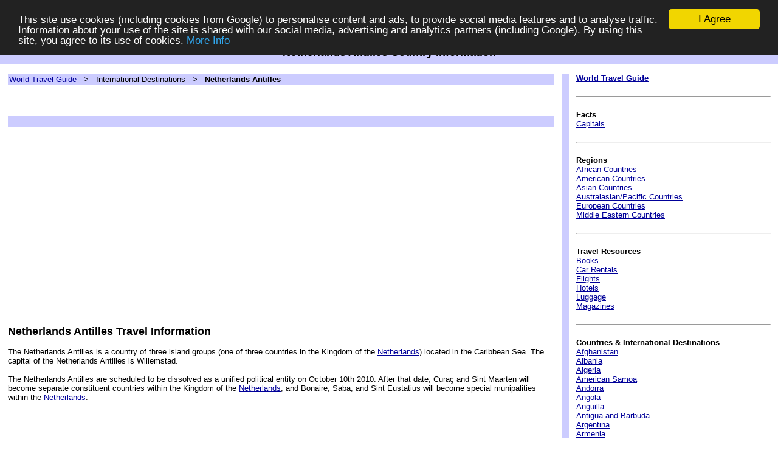

--- FILE ---
content_type: text/html
request_url: https://www.worldtravelguide2.com/netherlands_antilles.php
body_size: 9070
content:
        
<html xmlns:fb="http://ogp.me/ns/fb#">
<HEAD>
<TITLE>Netherlands Antilles Country Information - travel and tourism to the Netherlands Antilles</TITLE>
<META NAME="keywords" CONTENT="netherlands,antilles,willemstad,country,travel,tourism,vacations">
<META NAME="description" CONTENT="Netherlands Antilles Country Information">
<META NAME="rating" CONTENT="General">
<META name="Robots" content="ALL">
<META name="Revisit-after" content="7 days">
<STYLE type="text/css">
        A:link          { color:#000099; }
        A:visited       { color:#000099; }
        A:hover         { color:#000099; }

h1, h2 {
font-weight: bold;
font-family: arial, sans-serif;
font-size: 18px;
line-height: 18px;
margin-bottom: 2px;
margin-top: 2px;
}
</STYLE>
<meta property="fb:admins" content="628989044" />
<meta property="fb:moderator" content="628989044" />
<meta property="fb:app_id" content="156169674551425" /> 
<script type="text/javascript" src="https://apis.google.com/js/plusone.js"></script>
<!-- Begin Cookie Consent plugin by Silktide - http://silktide.com/cookieconsent -->
<script type="text/javascript">
    window.cookieconsent_options = {"message":"This site use cookies (including cookies from Google) to personalise content and ads, to provide social media features and to analyse traffic. Information about your use of the site is shared with our social media, advertising and analytics partners (including Google). By using this site, you agree to its use of cookies.","dismiss":"I Agree","learnMore":"More Info","link":"http://www.worldtravelguide2.com/cookie1.php","theme":"dark-top"};
</script>

<script type="text/javascript" src="//cdnjs.cloudflare.com/ajax/libs/cookieconsent2/1.0.9/cookieconsent.min.js"></script>
<!-- End Cookie Consent plugin -->
</HEAD>
<BODY BGCOLOR="#FFFFFF" TOPMARGIN="0" BOTTOMMARGIN="0" LEFTMARGIN="0" RIGHTMARGIN="0" MARGINWIDTH="0"
MARGINHEIGHT="0"><div id="fb-root"></div>
<script>(function(d, s, id) {
  var js, fjs = d.getElementsByTagName(s)[0];
  if (d.getElementById(id)) return;
  js = d.createElement(s); js.id = id;
  js.src = "//connect.facebook.net/en_GB/all.js#xfbml=1";
  fjs.parentNode.insertBefore(js, fjs);
}(document, 'script', 'facebook-jssdk'));</script><TABLE WIDTH="100%" COLS="1" CELLPADDING="0" CELLSPACING="0" BORDER="0" RULES="NONE" BGCOLOR="#CCCCFF">
<TR HEIGHT="40" VALIGN="MIDDLE"><TD ALIGN="CENTER"><H1 ALIGN="CENTER">Netherlands Antilles Country Information</H1></TD>
</TR></TABLE><TABLE WIDTH="100%" COLS="1" CELLPADDING="0" CELLSPACING="0" BORDER="0" RULES="NONE" BGCOLOR="#FFFFFF">
<TR><TD ALIGN="CENTER" VALIGN="MIDDLE"><FONT FACE="Arial" SIZE="2">&nbsp;</FONT></TD></TR></TABLE><TABLE WIDTH="100%" COLS="7" CELLPADDING="0" CELLSPACING="0" BORDER="0" RULES="NONE" BGCOLOR="#FFFFFF">
<TR>
<TD WIDTH="1%"><FONT FACE="Arial" SIZE="2">&nbsp;</FONT></TD>
<TD WIDTH="70%" VALIGN="TOP"><FONT FACE="Arial" SIZE="2">


<TABLE WIDTH="100%" COLS="1" CELLPADDING="2" CELLSPACING="0" BORDER="0" RULES="NONE" BGCOLOR="#CCCCFF">
<TR><TD><FONT FACE="Arial" SIZE="2">
<A HREF="index.php">World Travel Guide</A>
 &nbsp; &gt; &nbsp; International Destinations
 &nbsp; &gt; &nbsp; <B>Netherlands Antilles</B></FONT></TD></TR></TABLE>
<BR>

<TABLE WIDTH="500" COLS="2" CELLPADDING="0" CELLSPACING="0" BORDER="0" RULES="NONE"><TR>
<TD VALIGN="TOP" ALIGN="LEFT" WIDTH="50"><g:plusone></g:plusone>&nbsp;&nbsp;&nbsp;</TD>
<TD VALIGN="TOP" ALIGN="LEFT" WIDTH="450"><iframe src="http://www.facebook.com/plugins/like.php?href=http%3A%2F%2Fwww.worldtravelguide2.com%2Fnetherlands_antilles.php&amp;send=false&amp;layout=standard&amp;width=450&amp;show_faces=false&amp;action=like&amp;colorscheme=light&amp;font=arial&amp;height=35" scrolling="no" frameborder="0" style="border:none; overflow:hidden; width:450px; height:35px;" allowTransparency="true"></iframe></TD>
</TR></TABLE>

<TABLE WIDTH="100%" COLS="1" CELLPADDING="2" CELLSPACING="0" BORDER="0" RULES="NONE" BGCOLOR="#CCCCFF">
<TR><TD><FONT FACE="Arial" SIZE="2">&nbsp;</FONT></TD></TR></TABLE>
<BR CLEAR="ALL">

<script async src="https://pagead2.googlesyndication.com/pagead/js/adsbygoogle.js"></script>
<!-- New2020_Horz -->
<ins class="adsbygoogle"
     style="display:block"
     data-ad-client="ca-pub-4824781729798349"
     data-ad-slot="8119876751"
     data-ad-format="auto"
     data-full-width-responsive="true"></ins>
<script>
     (adsbygoogle = window.adsbygoogle || []).push({});
</script>


<script type="text/javascript"><!--
document.write( '<BR><BR>' ) ;
//--></script>
<H2>Netherlands Antilles Travel Information</H2>
<BR>



The Netherlands Antilles is a country of three island groups (one of three countries in the Kingdom of the <A HREF="netherlands.php">Netherlands</A>) located in the Caribbean Sea.
The capital of the Netherlands Antilles is
 Willemstad.


<BR><BR>
The Netherlands Antilles are scheduled to be dissolved as a unified political
entity on October 10th 2010. After that date, Cura&ccedil; and Sint Maarten
will become separate constituent countries within the Kingdom of the
<A HREF="netherlands.php">Netherlands</A>, and Bonaire, Saba, and Sint Eustatius
will become special munipalities within the <A HREF="netherlands.php">Netherlands</A>.


<BR><BR CLEAR="ALL">








<script type="text/javascript"><!--
document.write( '<BR CLEAR="ALL"><BR>' ) ;
//--></script>

<script async src="https://pagead2.googlesyndication.com/pagead/js/adsbygoogle.js"></script>
<!-- New2020_Horz -->
<ins class="adsbygoogle"
     style="display:block"
     data-ad-client="ca-pub-4824781729798349"
     data-ad-slot="8119876751"
     data-ad-format="auto"
     data-full-width-responsive="true"></ins>
<script>
     (adsbygoogle = window.adsbygoogle || []).push({});
</script>


<script type="text/javascript"><!--
document.write( '<BR><BR>' ) ;
//--></script>
<H2>Netherlands Antilles Country Details</H2>
<BR>

<TABLE WIDTH="100%" COLS="2" CELLPADDING="4" CELLSPACING="0" BORDER="1" RULES="ALL">
<TR>
<TD VALIGN="TOP"><FONT FACE="Arial" SIZE="2"><B>Country Name</B></FONT></TD>
<TD VALIGN="TOP"><FONT FACE="Arial" SIZE="2"><B>The Netherlands Antilles</B></FONT></TD>
</TR>
<TR>
<TD VALIGN="TOP"><FONT FACE="Arial" SIZE="2"><B>Political Status</B></FONT></TD>
<TD VALIGN="TOP"><FONT FACE="Arial" SIZE="2">Country of three island groups (one of three countries in the Kingdom of the <A HREF="netherlands.php">Netherlands</A>)</FONT></TD>
</TR>
<TR>
<TD VALIGN="TOP"><FONT FACE="Arial" SIZE="2"><B>Geographic Location</B></FONT></TD>
<TD VALIGN="TOP"><FONT FACE="Arial" SIZE="2">The Caribbean Sea</FONT></TD>
</TR>
<TR>
<TD VALIGN="TOP"><FONT FACE="Arial" SIZE="2"><B>Principal Language</B></FONT></TD>
<TD VALIGN="TOP"><FONT FACE="Arial" SIZE="2"><A HREF="http://www.travelguide2holland.com/l1_language.php" TARGET="_blank">Dutch</A></FONT></TD>
</TR>
<TR>
<TD VALIGN="TOP"><FONT FACE="Arial" SIZE="2"><B>Capital</B></FONT></TD>
<TD VALIGN="TOP"><FONT FACE="Arial" SIZE="2">Willemstad</FONT></TD>
</TR>
</TABLE>
<BR><BR>
<script type="text/javascript"><!--
document.write( '<BR CLEAR="ALL"><BR>' ) ;
//--></script>

<script async src="https://pagead2.googlesyndication.com/pagead/js/adsbygoogle.js"></script>
<!-- New2020_Horz -->
<ins class="adsbygoogle"
     style="display:block"
     data-ad-client="ca-pub-4824781729798349"
     data-ad-slot="8119876751"
     data-ad-format="auto"
     data-full-width-responsive="true"></ins>
<script>
     (adsbygoogle = window.adsbygoogle || []).push({});
</script>


<script type="text/javascript"><!--
document.write( '<BR><BR>' ) ;
//--></script>
<H2>Web Sites about the Netherlands Antilles</H2>
<BR>
Here are some other web sites about the Netherlands Antilles::

<UL><LI><B><A REL="nofollow" HREF="http://www.amazon.com/gp/search?ie=UTF8&keywords=Learn%20Dutch%20Language&tag=answers2000limit&index=books&linkCode=ur2&camp=1789&creative=9325" TARGET="_blank">Books about Learning Dutch<img src="http://www.assoc-amazon.com/e/ir?t=answers2000limit&l=ur2&o=1" width="1" height="1" border="0" alt="" style="border:none !important; margin:0px !important;" /></A></B><BR>
<SMALL>(Advertisement)</SMALL><BR><BR>
<LI><B><A REL="nofollow" HREF="http://www.amazon.com/gp/search?ie=UTF8&keywords=Netherlands%20Antilles%20guide&tag=answers2000limit&index=books&linkCode=ur2&camp=1789&creative=9325" TARGET="_blank">Books about the Netherlands Antilles<img src="http://www.assoc-amazon.com/e/ir?t=answers2000limit&l=ur2&o=1" width="1" height="1" border="0" alt="" style="border:none !important; margin:0px !important;" /></A></B><BR>
<SMALL>(Advertisement)</SMALL></UL>
<H2>Books about the Netherlands Antilles</H2>
<BR>
Here are some books about travel to the Netherlands Antilles:<BR><BR>

<SMALL><A HREF="http://www.ans2000.com/disclosure.php" TARGET="_blank">Disclosure</A>: Products details and descriptions provided by Amazon.com. Our company may receive a payment if you purchase products from them after following a link from this website.</SMALL>
<BR><BR>

<TABLE WIDTH="100%" COLS=1 CELLPADDING=0 CELLSPACING=0 RULES=NONE BORDER=1><TR><TD><TABLE WIDTH="100%" COLS=1 CELLPADDING=3 CELLSPACING=0 RULES=NONE BORDER=0 BGCOLOR="#FFFFFF"><TR><TD ALIGN="CENTER"><FONT FACE="Arial" SIZE="2"><BIG><B><A HREF="https://www.amazon.com/dp/B0FDFW8GNS?tag=answers2000limit&linkCode=osi&th=1&psc=1" onmouseover="window.status='Netherlands Antilles Travel Guide 2025: Beyond Beaches: Your Island-Hopping Blueprint for the Dutch Caribbean';return true;" onmouseout="window.status='';return true;" TARGET="_top">Netherlands Antilles Travel Guide 2025: Beyond Beaches: Your Island-Hopping Blueprint for the Dutch Caribbean</A></B></BIG></FONT></TD></TR></TABLE><TABLE WIDTH="100%" COLS=2 CELLPADDING=5 CELLSPACING=0 RULES=NONE BORDER=0 BGCOLOR="#FFFFFF"><TR><TD WIDTH="50%" VALIGN="TOP" ALIGN="LEFT"><FONT FACE="Arial,Verdana" SIZE="2">By Alexa E. Carlson<BR><BR>Released: June 16th, 2025<BR>Paperback (177 pages)<BR><BR><CENTER><A HREF="https://www.amazon.com/dp/B0FDFW8GNS?tag=answers2000limit&linkCode=osi&th=1&psc=1" onmouseover="window.status='Netherlands Antilles Travel Guide 2025: Beyond Beaches: Your Island-Hopping Blueprint for the Dutch Caribbean';return true;" onmouseout="window.status='';return true;" TARGET="_top"><IMG SRC="https://m.media-amazon.com/images/I/41fZJBDaZbL._SL160_.jpg"  WIDTH="106" HEIGHT="160" BORDER="0" ALT="Netherlands Antilles Travel Guide 2025: Beyond Beaches: Your Island-Hopping Blueprint for the Dutch Caribbean"></A></CENTER></FONT></TD><TD WIDTH="50%" VALIGN="TOP" ALIGN="CENTER"><FONT FACE="Arial,Verdana" SIZE="2">Lowest New Price: <B>$19.99</B><SUP>*</SUP><BR>In Stock<SUP>*</SUP><BR><SUP>*</SUP><SMALL>(As of 00:23 Pacific 11 Nov 2025 <A HREF="javascript:alert('Product prices and availability are accurate as of the date/time indicated and are subject to change. Any price and availability information displayed on Amazon.com at the time of purchase will apply to the purchase of this product.');">More Info</A>)</SMALL><BR><BR><BR><A HREF="https://www.amazon.com/dp/B0FDFW8GNS?tag=answers2000limit&linkCode=osi&th=1&psc=1" onmouseover="window.status='Netherlands Antilles Travel Guide 2025: Beyond Beaches: Your Island-Hopping Blueprint for the Dutch Caribbean';return true;" onmouseout="window.status='';return true;" TARGET="_top"><BIG><B>Click Here</B></BIG></A></FONT></TD></TR><TR><TD WIDTH="100%" COLSPAN="2" VALIGN="TOP" ALIGN="LEFT"><FONT FACE="Arial,Verdana" SIZE="2"><B>Description:</B><BR><B><A REL="nofollow" TARGET="_top" HREF="https://www.amazon.com/dp/B0FDFW8GNS?tag=answers2000limit&linkCode=osi&th=1&psc=1">Netherlands Antilles Travel Guide 2025: Beyond Beaches: Your Island-Hopping Blueprint for the Dutch Caribbean</A></B><UL><LI>Manufacturer: Independently published<LI>EAN: 9798288295959</UL>Details:<UL><LI>Paperback<LI>Number of Pages: 177<LI>Author: Alexa E. Carlson<LI>Publication Date: June 16th, 2025<LI>Release Date: June 16th, 2025</UL>Physical Description:<UL><LI>Size: 9.0 Inches by 6.0 Inches by 0.4 Inches</UL><B><A REL="nofollow" TARGET="_top" HREF="https://www.amazon.com/dp/B0FDFW8GNS?tag=answers2000limit&linkCode=osi&th=1&psc=1">Click here for more information</A></B></FONT></TD></TR></TABLE></TD></TR></TABLE><TABLE WIDTH="100%" COLS=1 CELLPADDING=0 CELLSPACING=0 RULES=NONE BORDER=1><TR><TD><TABLE WIDTH="100%" COLS=1 CELLPADDING=3 CELLSPACING=0 RULES=NONE BORDER=0 BGCOLOR="#FFFFFF"><TR><TD ALIGN="CENTER"><FONT FACE="Arial" SIZE="2"><BIG><B><A HREF="https://www.amazon.com/dp/1709566604?tag=answers2000limit&linkCode=osi&th=1&psc=1" onmouseover="window.status='Netherlands Antilles Travel Guide: Tour Guide';return true;" onmouseout="window.status='';return true;" TARGET="_top">Netherlands Antilles Travel Guide: Tour Guide</A></B></BIG></FONT></TD></TR></TABLE><TABLE WIDTH="100%" COLS=2 CELLPADDING=5 CELLSPACING=0 RULES=NONE BORDER=0 BGCOLOR="#FFFFFF"><TR><TD WIDTH="50%" VALIGN="TOP" ALIGN="LEFT"><FONT FACE="Arial,Verdana" SIZE="2">By Jesse Russell<BR><BR>Independently Published<BR>Released: November 19th, 2019<BR>Paperback (226 pages)<BR><BR><CENTER><A HREF="https://www.amazon.com/dp/1709566604?tag=answers2000limit&linkCode=osi&th=1&psc=1" onmouseover="window.status='Netherlands Antilles Travel Guide: Tour Guide';return true;" onmouseout="window.status='';return true;" TARGET="_top"><IMG SRC="https://m.media-amazon.com/images/I/51qYmxO+RFL._SL160_.jpg"  WIDTH="100" HEIGHT="160" BORDER="0" ALT="Netherlands Antilles Travel Guide: Tour Guide"></A></CENTER></FONT></TD><TD WIDTH="50%" VALIGN="TOP" ALIGN="CENTER"><FONT FACE="Arial,Verdana" SIZE="2">Lowest New Price: <B>$30.00</B><SUP>*</SUP><BR>In Stock<SUP>*</SUP><BR><SUP>*</SUP><SMALL>(As of 00:23 Pacific 11 Nov 2025 <A HREF="javascript:alert('Product prices and availability are accurate as of the date/time indicated and are subject to change. Any price and availability information displayed on Amazon.com at the time of purchase will apply to the purchase of this product.');">More Info</A>)</SMALL><BR><BR><BR><A HREF="https://www.amazon.com/dp/1709566604?tag=answers2000limit&linkCode=osi&th=1&psc=1" onmouseover="window.status='Netherlands Antilles Travel Guide: Tour Guide';return true;" onmouseout="window.status='';return true;" TARGET="_top"><BIG><B>Click Here</B></BIG></A></FONT></TD></TR><TR><TD WIDTH="100%" COLSPAN="2" VALIGN="TOP" ALIGN="LEFT"><FONT FACE="Arial,Verdana" SIZE="2"><B>Description:</B><BR><B><A REL="nofollow" TARGET="_top" HREF="https://www.amazon.com/dp/1709566604?tag=answers2000limit&linkCode=osi&th=1&psc=1">Netherlands Antilles Travel Guide: Tour Guide</A></B><UL><LI>Manufacturer: Independently published<LI>Brand: Independently Published<LI>ISBN: 1709566604<LI>EAN: 9781709566608</UL>Details:<UL><LI>Paperback<LI>Number of Pages: 226<LI>Author: Jesse Russell<LI>Publication Date: November 19th, 2019<LI>Release Date: November 19th, 2019</UL>Physical Description:<UL><LI>Size: 8.0 Inches by 5.0 Inches by 0.57 inches<LI>Weight: 0.55 pounds</UL><B><A REL="nofollow" TARGET="_top" HREF="https://www.amazon.com/dp/1709566604?tag=answers2000limit&linkCode=osi&th=1&psc=1">Click here for more information</A></B></FONT></TD></TR></TABLE></TD></TR></TABLE><TABLE WIDTH="100%" COLS=1 CELLPADDING=0 CELLSPACING=0 RULES=NONE BORDER=1><TR><TD><TABLE WIDTH="100%" COLS=1 CELLPADDING=3 CELLSPACING=0 RULES=NONE BORDER=0 BGCOLOR="#FFFFFF"><TR><TD ALIGN="CENTER"><FONT FACE="Arial" SIZE="2"><BIG><B><A HREF="https://www.amazon.com/dp/0870525816?tag=answers2000limit&linkCode=osi&th=1&psc=1" onmouseover="window.status='Netherlands Antilles: The Traveler s Guide';return true;" onmouseout="window.status='';return true;" TARGET="_top">Netherlands Antilles: The Traveler's Guide</A></B></BIG></FONT></TD></TR></TABLE><TABLE WIDTH="100%" COLS=2 CELLPADDING=5 CELLSPACING=0 RULES=NONE BORDER=0 BGCOLOR="#FFFFFF"><TR><TD WIDTH="50%" VALIGN="TOP" ALIGN="LEFT"><FONT FACE="Arial,Verdana" SIZE="2">By A. Gerald Gravette<BR><BR>Brand: Hippocrene Books<BR>Paperback<BR><BR><CENTER><A HREF="https://www.amazon.com/dp/0870525816?tag=answers2000limit&linkCode=osi&th=1&psc=1" onmouseover="window.status='Netherlands Antilles: The Traveler s Guide';return true;" onmouseout="window.status='';return true;" TARGET="_top"><IMG SRC="https://m.media-amazon.com/images/I/01RmK+J4pJL._SL160_.gif"  WIDTH="60" HEIGHT="40" BORDER="0" ALT="Netherlands Antilles: The Traveler s Guide"></A></CENTER></FONT></TD><TD WIDTH="50%" VALIGN="TOP" ALIGN="CENTER"><FONT FACE="Arial,Verdana" SIZE="2">Lowest Used Price: $22.37<SUP>*</SUP><BR>In Stock<SUP>*</SUP><BR><SUP>*</SUP><SMALL>(As of 00:23 Pacific 11 Nov 2025 <A HREF="javascript:alert('Product prices and availability are accurate as of the date/time indicated and are subject to change. Any price and availability information displayed on Amazon.com at the time of purchase will apply to the purchase of this product.');">More Info</A>)</SMALL><BR><BR><BR><A HREF="https://www.amazon.com/dp/0870525816?tag=answers2000limit&linkCode=osi&th=1&psc=1" onmouseover="window.status='Netherlands Antilles: The Traveler s Guide';return true;" onmouseout="window.status='';return true;" TARGET="_top"><BIG><B>Click Here</B></BIG></A></FONT></TD></TR><TR><TD WIDTH="100%" COLSPAN="2" VALIGN="TOP" ALIGN="LEFT"><FONT FACE="Arial,Verdana" SIZE="2"><B>Description:</B><BR><B><A REL="nofollow" TARGET="_top" HREF="https://www.amazon.com/dp/0870525816?tag=answers2000limit&linkCode=osi&th=1&psc=1">Netherlands Antilles: The Traveler's Guide</A></B><UL><LI>Manufacturer: Hippocrene Books<LI>Brand: Brand: Hippocrene Books<LI>ISBN: 0870525816<LI>EAN: 9780870525810</UL>Details:<UL><LI>Paperback<LI>Author: A. Gerald Gravette</UL>Physical Description:<UL><LI>Weight: 0.5070632026 pounds</UL>Features:<UL><LI>Used Book in Good Condition</UL><B><A REL="nofollow" TARGET="_top" HREF="https://www.amazon.com/dp/0870525816?tag=answers2000limit&linkCode=osi&th=1&psc=1">Click here for more information</A></B></FONT></TD></TR></TABLE></TD></TR></TABLE><TABLE WIDTH="100%" COLS=1 CELLPADDING=0 CELLSPACING=0 RULES=NONE BORDER=1><TR><TD><TABLE WIDTH="100%" COLS=1 CELLPADDING=3 CELLSPACING=0 RULES=NONE BORDER=0 BGCOLOR="#FFFFFF"><TR><TD ALIGN="CENTER"><FONT FACE="Arial" SIZE="2"><BIG><B><A HREF="https://www.amazon.com/dp/9074345093?tag=answers2000limit&linkCode=osi&th=1&psc=1" onmouseover="window.status='Nature Guide Netherlands Antilles & Aruba';return true;" onmouseout="window.status='';return true;" TARGET="_top">Nature Guide Netherlands Antilles & Aruba</A></B></BIG></FONT></TD></TR></TABLE><TABLE WIDTH="100%" COLS=2 CELLPADDING=5 CELLSPACING=0 RULES=NONE BORDER=0 BGCOLOR="#FFFFFF"><TR><TD WIDTH="50%" VALIGN="TOP" ALIGN="LEFT"><FONT FACE="Arial,Verdana" SIZE="2">By Beylevelt<BR><BR>Released: January 1st, 1995<BR>Paperback (112 pages)<BR><BR><CENTER><A HREF="https://www.amazon.com/dp/9074345093?tag=answers2000limit&linkCode=osi&th=1&psc=1" onmouseover="window.status='Nature Guide Netherlands Antilles & Aruba';return true;" onmouseout="window.status='';return true;" TARGET="_top"><IMG SRC="https://m.media-amazon.com/images/I/41h9ykc1kdL._SL160_.jpg"  WIDTH="112" HEIGHT="160" BORDER="0" ALT="Nature Guide Netherlands Antilles & Aruba"></A></CENTER></FONT></TD><TD WIDTH="50%" VALIGN="TOP" ALIGN="CENTER"><FONT FACE="Arial,Verdana" SIZE="2">Lowest Used Price: $10.78<SUP>*</SUP><BR>In Stock<SUP>*</SUP><BR><SUP>*</SUP><SMALL>(As of 00:23 Pacific 11 Nov 2025 <A HREF="javascript:alert('Product prices and availability are accurate as of the date/time indicated and are subject to change. Any price and availability information displayed on Amazon.com at the time of purchase will apply to the purchase of this product.');">More Info</A>)</SMALL><BR><BR><BR><A HREF="https://www.amazon.com/dp/9074345093?tag=answers2000limit&linkCode=osi&th=1&psc=1" onmouseover="window.status='Nature Guide Netherlands Antilles & Aruba';return true;" onmouseout="window.status='';return true;" TARGET="_top"><BIG><B>Click Here</B></BIG></A></FONT></TD></TR><TR><TD WIDTH="100%" COLSPAN="2" VALIGN="TOP" ALIGN="LEFT"><FONT FACE="Arial,Verdana" SIZE="2"><B>Description:</B><BR><B><A REL="nofollow" TARGET="_top" HREF="https://www.amazon.com/dp/9074345093?tag=answers2000limit&linkCode=osi&th=1&psc=1">Nature Guide Netherlands Antilles & Aruba</A></B><UL><LI>Manufacturer: GMB - Haarlem<LI>ISBN: 9074345093<LI>EAN: 9789074345095</UL>Details:<UL><LI>Paperback<LI>Number of Pages: 112<LI>Author: Beylevelt<LI>Publication Date: January 1st, 1995<LI>Release Date: January 1st, 1995</UL>Physical Description:<UL><LI>Weight: 6.25E-4 pounds</UL><B><A REL="nofollow" TARGET="_top" HREF="https://www.amazon.com/dp/9074345093?tag=answers2000limit&linkCode=osi&th=1&psc=1">Click here for more information</A></B></FONT></TD></TR></TABLE></TD></TR></TABLE><TABLE WIDTH="100%" COLS=1 CELLPADDING=0 CELLSPACING=0 RULES=NONE BORDER=1><TR><TD><TABLE WIDTH="100%" COLS=1 CELLPADDING=3 CELLSPACING=0 RULES=NONE BORDER=0 BGCOLOR="#FFFFFF"><TR><TD ALIGN="CENTER"><FONT FACE="Arial" SIZE="2"><BIG><B><A HREF="https://www.amazon.com/dp/142201360X?tag=answers2000limit&linkCode=osi&th=1&psc=1" onmouseover="window.status='2008 Country Profile and Guide to Netherlands Antilles and Curacao- National Travel Guidebook and Handbook - Screwworms, Coral Reef, Caribbean Basin Initiative (Two CD-ROM Set)';return true;" onmouseout="window.status='';return true;" TARGET="_top">2008 Country Profile and Guide to Netherlands Antilles and Curacao- National Travel Guidebook and Handbook - Screwworms, Coral Reef, Caribbean Basin Initiative (Two CD-ROM Set)</A></B></BIG></FONT></TD></TR></TABLE><TABLE WIDTH="100%" COLS=2 CELLPADDING=5 CELLSPACING=0 RULES=NONE BORDER=0 BGCOLOR="#FFFFFF"><TR><TD WIDTH="50%" VALIGN="TOP" ALIGN="LEFT"><FONT FACE="Arial,Verdana" SIZE="2">By U.S. Government<BR><BR>Released: October 7th, 2007<BR>CD-ROM (99999 pages)<BR><BR><CENTER><A HREF="https://www.amazon.com/dp/142201360X?tag=answers2000limit&linkCode=osi&th=1&psc=1" onmouseover="window.status='2008 Country Profile and Guide to Netherlands Antilles and Curacao- National Travel Guidebook and Handbook - Screwworms, Coral Reef, Caribbean Basin Initiative (Two CD-ROM Set)';return true;" onmouseout="window.status='';return true;" TARGET="_top"><IMG SRC="https://m.media-amazon.com/images/I/61xkemI5ivL._SL160_.jpg"  WIDTH="160" HEIGHT="160" BORDER="0" ALT="2008 Country Profile and Guide to Netherlands Antilles and Curacao- National Travel Guidebook and Handbook - Screwworms, Coral Reef, Caribbean Basin Initiative (Two CD-ROM Set)"></A></CENTER></FONT></TD><TD WIDTH="50%" VALIGN="TOP" ALIGN="CENTER"><FONT FACE="Arial,Verdana" SIZE="2">List Price: $25.00<SUP>*</SUP><BR>Lowest New Price: <B>$15.09</B><SUP>*</SUP><BR>In Stock<SUP>*</SUP><BR><SUP>*</SUP><SMALL>(As of 00:23 Pacific 11 Nov 2025 <A HREF="javascript:alert('Product prices and availability are accurate as of the date/time indicated and are subject to change. Any price and availability information displayed on Amazon.com at the time of purchase will apply to the purchase of this product.');">More Info</A>)</SMALL><BR><BR><BR><A HREF="https://www.amazon.com/dp/142201360X?tag=answers2000limit&linkCode=osi&th=1&psc=1" onmouseover="window.status='2008 Country Profile and Guide to Netherlands Antilles and Curacao- National Travel Guidebook and Handbook - Screwworms, Coral Reef, Caribbean Basin Initiative (Two CD-ROM Set)';return true;" onmouseout="window.status='';return true;" TARGET="_top"><BIG><B>Click Here</B></BIG></A></FONT></TD></TR><TR><TD WIDTH="100%" COLSPAN="2" VALIGN="TOP" ALIGN="LEFT"><FONT FACE="Arial,Verdana" SIZE="2"><B>Description:</B><BR><B><A REL="nofollow" TARGET="_top" HREF="https://www.amazon.com/dp/142201360X?tag=answers2000limit&linkCode=osi&th=1&psc=1">2008 Country Profile and Guide to Netherlands Antilles and Curacao- National Travel Guidebook and Handbook - Screwworms, Coral Reef, Caribbean Basin Initiative (Two CD-ROM Set)</A></B><UL><LI>Manufacturer: Progressive Management<LI>ISBN: 142201360X<LI>EAN: 9781422013601</UL>Details:<UL><LI>CD-ROM<LI>Number of Pages: 99999<LI>Author: U.S. Government<LI>Publication Date: October 7th, 2007<LI>Release Date: October 7th, 2007</UL><B><A REL="nofollow" TARGET="_top" HREF="https://www.amazon.com/dp/142201360X?tag=answers2000limit&linkCode=osi&th=1&psc=1">Click here for more information</A></B></FONT></TD></TR></TABLE></TD></TR></TABLE>
<BR>


<BR>&nbsp;</FONT></TD>
<TD WIDTH="1%" VALIGN="TOP"><FONT FACE="Arial,Verdana" SIZE="2">&nbsp;</FONT></TD>
<TD WIDTH="1%" BGCOLOR="#CCCCFF"><FONT FACE="Arial,Verdana" SIZE="2">&nbsp;</FONT></TD>
<TD WIDTH="1%" VALIGN="TOP"><FONT FACE="Arial,Verdana" SIZE="2">&nbsp;</FONT></TD>
<TD WIDTH="25%" VALIGN="TOP"><FONT FACE="Arial,Verdana" SIZE="2">




<B><A HREF="index.php">World Travel Guide</A></B>
<BR><BR>


<HR>
<BR><B>Facts</B>
<BR><A HREF="capitals.php">Capitals</A>
<BR><BR>

<HR>
<BR><B>Regions</B>
<BR><A HREF="africa_countries.php">African Countries</A>
<BR><A HREF="americas_countries.php">American Countries</A>
<BR><A HREF="asia_countries.php">Asian Countries</A>
<BR><A HREF="australasia_pacific_countries.php">Australasian/Pacific Countries</A>
<BR><A HREF="europe_countries.php">European Countries</A>
<BR><A HREF="middle_east_countries.php">Middle Eastern Countries</A>
<BR><BR>

<HR>

<BR><B>Travel Resources</B>
<BR><A HREF="books.php">Books</A>
<BR><A HREF="car_rentals.php">Car Rentals</A>
<BR><A HREF="flights.php">Flights</A>
<BR><A HREF="hotels.php">Hotels</A>
<BR><A HREF="luggage.php">Luggage</A>
<BR><A HREF="magazines.php">Magazines</A>
<BR><BR>


<HR>

<BR><B>Countries &amp; International Destinations</B>
<BR><A HREF="afghanistan.php">Afghanistan</A><BR><A HREF="albania.php">Albania</A><BR><A HREF="algeria.php">Algeria</A><BR><A HREF="american_samoa.php">American Samoa</A><BR><A HREF="andorra.php">Andorra</A><BR><A HREF="angola.php">Angola</A><BR><A HREF="anguilla.php">Anguilla</A><BR><A HREF="antigua_and_barbuda.php">Antigua and Barbuda</A><BR><A HREF="argentina.php">Argentina</A><BR><A HREF="armenia.php">Armenia</A><BR><A HREF="aruba.php">Aruba</A><BR><A HREF="australia.php">Australia</A><BR><A HREF="austria.php">Austria</A><BR><A HREF="azerbaijan.php">Azerbaijan</A><BR><A HREF="bahamas.php">Bahamas</A><BR><A HREF="bahrain.php">Bahrain</A><BR><A HREF="bangladesh.php">Bangladesh</A><BR><A HREF="barbados.php">Barbados</A><BR><A HREF="belarus.php">Belarus</A><BR><A HREF="belgium.php">Belgium</A><BR><A HREF="belize.php">Belize</A><BR><A HREF="benin.php">Benin</A><BR><A HREF="bermuda.php">Bermuda</A><BR><A HREF="bhutan.php">Bhutan</A><BR><A HREF="biot.php">BIOT</A><BR><A HREF="bolivia.php">Bolivia</A><BR><A HREF="bosnia.php">Bosnia</A><BR><A HREF="botswana.php">Botswana</A><BR><A HREF="brazil.php">Brazil</A><BR><A HREF="british_virgin_islands.php">British Virgin Islands</A><BR><A HREF="brunei.php">Brunei</A><BR><A HREF="bulgaria.php">Bulgaria</A><BR><A HREF="burkina_faso.php">Burkina Faso</A><BR><A HREF="burundi.php">Burundi</A><BR><A HREF="cambodia.php">Cambodia</A><BR><A HREF="cameroon.php">Cameroon</A><BR><A HREF="canada.php">Canada</A><BR><A HREF="cape_verde.php">Cape Verde</A><BR><A HREF="cayman_islands.php">Cayman Islands</A><BR><A HREF="central_african_republic.php">Central African Republic</A><BR><A HREF="chad.php">Chad</A><BR><A HREF="chile.php">Chile</A><BR><A HREF="china.php">China</A><BR><A HREF="colombia.php">Colombia</A><BR><A HREF="comoros.php">Comoros</A><BR><A HREF="congo_brazzaville.php">Congo-Brazzaville</A><BR><A HREF="cook_islands.php">Cook Islands</A><BR><A HREF="costa_rica.php">Costa Rica</A><BR><A HREF="cote_d_ivoire.php">C&ocirc;te d'Ivoire</A><BR><A HREF="croatia.php">Croatia</A><BR><A HREF="cuba.php">Cuba</A><BR><A HREF="cyprus.php">Cyprus</A><BR><A HREF="czech_republic.php">Czech Republic</A><BR><A HREF="democratic_republic_of_congo.php">Democratic Republic of Congo</A><BR><A HREF="denmark.php">Denmark</A><BR><A HREF="djibouti.php">Djibouti</A><BR><A HREF="dominica.php">Dominica</A><BR><A HREF="dominican_republic.php">Dominican Republic</A><BR><A HREF="ecuador.php">Ecuador</A><BR><A HREF="egypt.php">Egypt</A><BR><A HREF="el_salvador.php">El Salvador</A><BR><A HREF="equatorial_guinea.php">Equatorial Guinea</A><BR><A HREF="eritrea.php">Eritrea</A><BR><A HREF="estonia.php">Estonia</A><BR><A HREF="ethiopia.php">Ethiopia</A><BR><A HREF="falkland_islands.php">Falkland Islands</A><BR><A HREF="faroe_islands.php">Faroe Islands</A><BR><A HREF="fiji.php">Fiji</A><BR><A HREF="finland.php">Finland</A><BR><A HREF="france.php">France</A><BR><A HREF="french_guiana.php">French Guiana</A><BR><A HREF="french_polynesia.php">French Polynesia</A><BR><A HREF="gabon.php">Gabon</A><BR><A HREF="gambia.php">Gambia</A><BR><A HREF="georgia.php">Georgia</A><BR><A HREF="germany.php">Germany</A><BR><A HREF="ghana.php">Ghana</A><BR><A HREF="gibraltar.php">Gibraltar</A><BR><A HREF="greece.php">Greece</A><BR><A HREF="greenland.php">Greenland</A><BR><A HREF="grenada.php">Grenada</A><BR><A HREF="guadeloupe.php">Guadeloupe</A><BR><A HREF="guam.php">Guam</A><BR><A HREF="guatemala.php">Guatemala</A><BR><A HREF="guinea.php">Guinea</A><BR><A HREF="guinea_bissau.php">Guinea-Bissau</A><BR><A HREF="guyana.php">Guyana</A><BR><A HREF="haiti.php">Haiti</A><BR><A HREF="honduras.php">Honduras</A><BR><A HREF="hungary.php">Hungary</A><BR><A HREF="iceland.php">Iceland</A><BR><A HREF="india.php">India</A><BR><A HREF="indonesia.php">Indonesia</A><BR><A HREF="iran.php">Iran</A><BR><A HREF="iraq.php">Iraq</A><BR><A HREF="ireland.php">Ireland</A><BR><A HREF="israel.php">Israel</A><BR><A HREF="italy.php">Italy</A><BR><A HREF="jamaica.php">Jamaica</A><BR><A HREF="japan.php">Japan</A><BR><A HREF="jordan.php">Jordan</A><BR><A HREF="kazakhstan.php">Kazakhstan</A><BR><A HREF="kenya.php">Kenya</A><BR><A HREF="kiribati.php">Kiribati</A><BR><A HREF="kosovo.php">Kosovo</A><BR><A HREF="kuwait.php">Kuwait</A><BR><A HREF="kyrgyzstan.php">Kyrgyzstan</A><BR><A HREF="laos.php">Laos</A><BR><A HREF="latvia.php">Latvia</A><BR><A HREF="lebanon.php">Lebanon</A><BR><A HREF="lesotho.php">Lesotho</A><BR><A HREF="liberia.php">Liberia</A><BR><A HREF="libya.php">Libya</A><BR><A HREF="liechtenstein.php">Liechtenstein</A><BR><A HREF="lithuania.php">Lithuania</A><BR><A HREF="luxembourg.php">Luxembourg</A><BR><A HREF="macedonia.php">Macedonia</A><BR><A HREF="madagascar.php">Madagascar</A><BR><A HREF="malawi.php">Malawi</A><BR><A HREF="malaysia.php">Malaysia</A><BR><A HREF="maldives.php">Maldives</A><BR><A HREF="mali.php">Mali</A><BR><A HREF="malta.php">Malta</A><BR><A HREF="marshall_islands.php">Marshall Islands</A><BR><A HREF="martinique.php">Martinique</A><BR><A HREF="mauritania.php">Mauritania</A><BR><A HREF="mauritius.php">Mauritius</A><BR><A HREF="mayotte.php">Mayotte</A><BR><A HREF="mexico.php">Mexico</A><BR><A HREF="micronesia.php">Micronesia</A><BR><A HREF="moldova.php">Moldova</A><BR><A HREF="monaco.php">Monaco</A><BR><A HREF="mongolia.php">Mongolia</A><BR><A HREF="montenegro.php">Montenegro</A><BR><A HREF="montserrat.php">Montserrat</A><BR><A HREF="morocco.php">Morocco</A><BR><A HREF="mozambique.php">Mozambique</A><BR><A HREF="myanmar.php">Myanmar</A><BR><A HREF="namibia.php">Namibia</A><BR><A HREF="nauru.php">Nauru</A><BR><A HREF="nepal.php">Nepal</A><BR><A HREF="netherlands.php">Netherlands</A><BR><A HREF="netherlands_antilles.php">Netherlands Antilles</A><BR><A HREF="new_caledonia.php">New Caledonia</A><BR><A HREF="new_zealand.php">New Zealand</A><BR><A HREF="nicaragua.php">Nicaragua</A><BR><A HREF="niger.php">Niger</A><BR><A HREF="nigeria.php">Nigeria</A><BR><A HREF="niue.php">Niue</A><BR><A HREF="north_korea.php">North Korea</A><BR><A HREF="northern_mariana_islands.php">Northern Mariana Islands</A><BR><A HREF="norway.php">Norway</A><BR><A HREF="oman.php">Oman</A><BR><A HREF="pakistan.php">Pakistan</A><BR><A HREF="palau.php">Palau</A><BR><A HREF="palestinian_territories.php">Palestinian Territories</A><BR><A HREF="panama.php">Panama</A><BR><A HREF="papua_new_guinea.php">Papua New Guinea</A><BR><A HREF="paraguay.php">Paraguay</A><BR><A HREF="peru.php">Peru</A><BR><A HREF="philippines.php">Philippines</A><BR><A HREF="pitcairn_islands.php">Pitcairn Islands</A><BR><A HREF="poland.php">Poland</A><BR><A HREF="portugal.php">Portugal</A><BR><A HREF="puerto_rico.php">Puerto Rico</A><BR><A HREF="qatar.php">Qatar</A><BR><A HREF="reunion.php">R&eacute;union</A><BR><A HREF="romania.php">Romania</A><BR><A HREF="russia.php">Russia</A><BR><A HREF="rwanda.php">Rwanda</A><BR><A HREF="sao_tome_and_principe.php">S&atilde;o Tom&eacute; and Pr&iacute;ncipe</A><BR><A HREF="samoa.php">Samoa</A><BR><A HREF="san_marino.php">San Marino</A><BR><A HREF="saudi_arabia.php">Saudi Arabia</A><BR><A HREF="senegal.php">Senegal</A><BR><A HREF="serbia.php">Serbia</A><BR><A HREF="seychelles.php">Seychelles</A><BR><A HREF="sierra_leone.php">Sierra Leone</A><BR><A HREF="singapore.php">Singapore</A><BR><A HREF="slovakia.php">Slovakia</A><BR><A HREF="slovenia.php">Slovenia</A><BR><A HREF="solomon_islands.php">Solomon Islands</A><BR><A HREF="somalia.php">Somalia</A><BR><A HREF="south_africa.php">South Africa</A><BR><A HREF="south_georgia.php">South Georgia</A><BR><A HREF="south_korea.php">South Korea</A><BR><A HREF="south_sudan.php">South Sudan</A><BR><A HREF="spain.php">Spain</A><BR><A HREF="sri_lanka.php">Sri Lanka</A><BR><A HREF="saint_barthelemy.php">St. Barth&eacute;lemy</A><BR><A HREF="saint_helena.php">St. Helena</A><BR><A HREF="saint_kitts_and_nevis.php">St. Kitts and Nevis</A><BR><A HREF="saint_lucia.php">St. Lucia</A><BR><A HREF="saint_martin.php">St. Martin</A><BR><A HREF="saint_pierre_and_miquelon.php">St. Pierre and Miquelon</A><BR><A HREF="saint_vincent_and_the_grenadines.php">St. Vincent and the Grenadines</A><BR><A HREF="sudan.php">Sudan</A><BR><A HREF="suriname.php">Suriname</A><BR><A HREF="swaziland.php">Swaziland</A><BR><A HREF="sweden.php">Sweden</A><BR><A HREF="switzerland.php">Switzerland</A><BR><A HREF="syria.php">Syria</A><BR><A HREF="taiwan.php">Taiwan</A><BR><A HREF="tajikistan.php">Tajikistan</A><BR><A HREF="tanzania.php">Tanzania</A><BR><A HREF="thailand.php">Thailand</A><BR><A HREF="timor_leste.php">Timor-Leste</A><BR><A HREF="togo.php">Togo</A><BR><A HREF="tokelau.php">Tokelau</A><BR><A HREF="tonga.php">Tonga</A><BR><A HREF="trinidad_and_tobago.php">Trinidad and Tobago</A><BR><A HREF="tunisia.php">Tunisia</A><BR><A HREF="turkey.php">Turkey</A><BR><A HREF="turkmenistan.php">Turkmenistan</A><BR><A HREF="turks_and_caicos_islands.php">Turks and Caicos Islands</A><BR><A HREF="tuvalu.php">Tuvalu</A><BR><A HREF="uae.php">UAE</A><BR><A HREF="uganda.php">Uganda</A><BR><A HREF="uk.php">UK</A><BR><A HREF="ukraine.php">Ukraine</A><BR><A HREF="uruguay.php">Uruguay</A><BR><A HREF="us_virgin_islands.php">US Virgin Islands</A><BR><A HREF="usa.php">USA</A><BR><A HREF="uzbekistan.php">Uzbekistan</A><BR><A HREF="vanuatu.php">Vanuatu</A><BR><A HREF="vatican_city.php">Vatican City</A><BR><A HREF="venezuela.php">Venezuela</A><BR><A HREF="vietnam.php">Vietnam</A><BR><A HREF="wallis_and_futuna.php">Wallis and Futuna</A><BR><A HREF="western_sahara.php">Western Sahara</A><BR><A HREF="yemen.php">Yemen</A><BR><A HREF="zambia.php">Zambia</A><BR><A HREF="zimbabwe.php">Zimbabwe</A>






<BR>&nbsp;</FONT></TD>
<TD WIDTH="1%"><FONT FACE="Arial,Verdana" SIZE="2">&nbsp;</FONT></TD>

</TR></TABLE><TABLE WIDTH="100%" COLS="1" CELLPADDING="0" CELLSPACING="0" BORDER="0" RULES="NONE" BGCOLOR="#FFFFFF">
<TR><FONT FACE="Arial,Verdana" SIZE="2">&nbsp;</FONT></TD>
</TR></TABLE><TABLE WIDTH="100%" COLS="1" CELLPADDING="0" CELLSPACING="0" BORDER="0" RULES="NONE">
<TR>
<TD WIDTH="100%" BGCOLOR="#CCCCFF"><FONT FACE="Arial,Verdana" SIZE="2">&nbsp;</FONT></TD>

</TR></TABLE><TABLE WIDTH="100%" COLS="3" CELLPADDING="0" CELLSPACING="0" BORDER="0" RULES="NONE">
<TR>
<TD WIDTH="1%" ALIGN="CENTER" VALIGN="MIDDLE" BGCOLOR="#CCCCFF"><FONT FACE="Arial,Verdana" SIZE="2">&nbsp;<BR>


<!-- Start of StatCounter Code for Default Guide -->
<script type="text/javascript">
var sc_project=8934636; 
var sc_invisible=1; 
var sc_security="87511929"; 
var scJsHost = (("https:" == document.location.protocol) ?
"https://secure." : "http://www.");
document.write("<sc"+"ript type='text/javascript' src='" +
scJsHost+
"statcounter.com/counter/counter.js'></"+"script>");
</script>
<noscript><div class="statcounter"><a title="free hit
counters" href="http://statcounter.com/free-hit-counter/"
target="_blank"><img class="statcounter"
src="http://c.statcounter.com/8934636/0/87511929/1/"
alt="free hit counters"></a></div></noscript>
<!-- End of StatCounter Code for Default Guide -->
<BR>&nbsp;</FONT></TD>

<TD WIDTH="98%" BGCOLOR="#CCCCFF" VALIGN="TOP" ALIGN="CENTER"><FONT FACE="Arial,Verdana" SIZE="2">&nbsp;<BR>

<B><FONT COLOR="#990000">Note: Our company does <U>NOT</U> provide travel, vacation, hotel, car rental services or associated products or services. Any links (including but not limited to banners, text links, or search forms) to such items on this web site are adverts from third parties. Sorry we can <U>NOT</U> answer questions about these types of products or services.<BR><BR>Unless specifically noted on the page in question, our company is <U>NOT</U> associated with attractions or places of interest that may be described on this website. In such cases, we have often provided links to the official sites where possible, or other third party sites containing useful information, purely as a courtesy and for informational purposes only.<BR><BR>All information about attractions, places of interest, travel destinations, travel services, etc., was believed to be correct at the time it was prepared, but may be change at any time. Readers are advised to check with their travel agent, travel provider, or the attraction operator, for current information.</FONT></B>
<BR><BR>
Copyright &copy; 2010-2025, <A HREF="http://www.ans2000.com/" TARGET="_blank">Answers 2000 Limited</A><BR><BR>
CERTAIN CONTENT THAT APPEARS ON THIS SITE COMES FROM AMAZON SERVICES LLC. THIS CONTENT IS PROVIDED 'AS IS' AND IS SUBJECT TO CHANGE OR REMOVAL AT ANY TIME.<BR>CERTAIN CONTENT THAT APPEARS ON THIS SITE,COMES FROM AMAZON EU S.� r.l. THIS CONTENT IS PROVIDED 'AS IS' AND IS SUBJECT TO CHANGE OR REMOVAL AT ANY TIME.<BR><BR>
<A HREF="http://www.ans2000.com/disclosure.php" TARGET="_blank">Disclosure</A>:
Our company's websites' content (including this website's content) includes advertisements for
our own company's websites, products, and services,
and for other organization's websites, products, and services.
In the case of links to other organization's websites,
our company may receive a payment, (1) if you purchase products or services,
or (2) if you sign-up for third party offers, after following links from this website.
Unless specifically otherwise stated, information about other organization's products and services,
is based on information provided by that organization,
the product/service vendor, and/or publicly available information - and should
not be taken to mean that we have used the product/service in question.
Additionally, our company's websites contain some adverts which we are paid
to display, but whose content is not selected by us, such as Google AdSense ads. For more
detailed information, please see <A HREF="http://www.ans2000.com/disclosure.php" TARGET="_blank">Advertising/Endorsements Disclosures</A>
<BR><BR><B>Our sites use cookies, some of which may already be set on your computer. Use of our site
constitutes consent for this. For details, please see <A HREF="privacy.php">Privacy</A></B>.
<BR><BR>
<B>Click <A HREF="privacy.php">privacy</A> for information about our company's privacy, data collection and data retention policies, and your rights.</B>
<BR><BR>
<A HREF="http://www.ans2000.com/a2k_office.php" TARGET="_blank">Contact Us</A> &nbsp; <A HREF="privacy.php">Privacy</A> &nbsp; <A HREF="legal.php">Terms of Use</A> &nbsp; <A HREF="http://www.ans2000.com/disclosure.php" TARGET="_blank">Advertising/Endorsements Disclosures</A>
<BR>
<SMALL>
<BR>In Association With <A REL="nofollow" HREF="http://www.amazon.com/exec/obidos/redirect-home/answers2000limit" TARGET=_blank>Amazon.com</A><BR>Answers 2000 Limited is a participant in the Amazon Services LLC Associates Program, an affiliate advertising program designed to provide a means for sites to earn advertising fees by advertising and linking to Amazon.com.<BR>In Association With <a REL="nofollow" target="_blank" href="http://www.amazon.co.uk/?_encoding=UTF8&camp=1634&creative=6738&linkCode=ur2&tag=answe2000limi-21">Amazon.co.uk</a><img src="http://ir-uk.amazon-adsystem.com/e/ir?t=answe2000limi-21&l=ur2&o=2" width="1" height="1" border="0" alt="" style="border:none !important; margin:0px !important;" /><BR>Answers 2000 Limited is a participant in the Amazon EU Associates Programme, an affiliate advertising programme designed to provide a means for sites to earn advertising fees by advertising and linking to Amazon.co.uk.<BR>As an Amazon Associate, our company earns from qualifying purchases. Amazon, the Amazon logo, Endless, and the Endless logo are trademarks of Amazon.com, Inc. or its affiliates.<BR><BR><SCRIPT SRC="https://www.fun4birthdays.com/disamazon.js"></SCRIPT><BR>All trademarks are property of their respective owners.
<BR>All third party content and adverts are copyright of their respective owners.
<BR><BR>Some graphics on our web sites are Copyright (C) 1997-2000 Hemera Technologies Inc., and used under license. All such pictures are provided for viewing purposes only and are not to be saved or downloaded. All such pictures of recognizable individuals are models and used for illustrative purposes only, and not meant to imply any association or endorsement of said individual with any product or service.
</SMALL>


<BR>&nbsp;</FONT></TD>
<TD WIDTH="1%" BGCOLOR="#CCCCFF"><FONT FACE="Arial,Verdana" SIZE="2">&nbsp;</FONT></TD>


</TR></TABLE><TABLE WIDTH="100%" COLS="1" CELLPADDING="0" CELLSPACING="0" BORDER="0" RULES="NONE">
<TR>
<TD WIDTH="100%" BGCOLOR="#CCCCFF"><FONT FACE="Arial,Verdana" SIZE="2">&nbsp;</FONT></TD>


</TR></TABLE></BODY>
</HTML>



--- FILE ---
content_type: text/html; charset=utf-8
request_url: https://accounts.google.com/o/oauth2/postmessageRelay?parent=https%3A%2F%2Fwww.worldtravelguide2.com&jsh=m%3B%2F_%2Fscs%2Fabc-static%2F_%2Fjs%2Fk%3Dgapi.lb.en.W5qDlPExdtA.O%2Fd%3D1%2Frs%3DAHpOoo8JInlRP_yLzwScb00AozrrUS6gJg%2Fm%3D__features__
body_size: 162
content:
<!DOCTYPE html><html><head><title></title><meta http-equiv="content-type" content="text/html; charset=utf-8"><meta http-equiv="X-UA-Compatible" content="IE=edge"><meta name="viewport" content="width=device-width, initial-scale=1, minimum-scale=1, maximum-scale=1, user-scalable=0"><script src='https://ssl.gstatic.com/accounts/o/2580342461-postmessagerelay.js' nonce="VthFb6_e2jo9ykJVfeORmQ"></script></head><body><script type="text/javascript" src="https://apis.google.com/js/rpc:shindig_random.js?onload=init" nonce="VthFb6_e2jo9ykJVfeORmQ"></script></body></html>

--- FILE ---
content_type: text/html; charset=utf-8
request_url: https://www.google.com/recaptcha/api2/aframe
body_size: 268
content:
<!DOCTYPE HTML><html><head><meta http-equiv="content-type" content="text/html; charset=UTF-8"></head><body><script nonce="ZUyuYbLLieW6B9B_NExVdQ">/** Anti-fraud and anti-abuse applications only. See google.com/recaptcha */ try{var clients={'sodar':'https://pagead2.googlesyndication.com/pagead/sodar?'};window.addEventListener("message",function(a){try{if(a.source===window.parent){var b=JSON.parse(a.data);var c=clients[b['id']];if(c){var d=document.createElement('img');d.src=c+b['params']+'&rc='+(localStorage.getItem("rc::a")?sessionStorage.getItem("rc::b"):"");window.document.body.appendChild(d);sessionStorage.setItem("rc::e",parseInt(sessionStorage.getItem("rc::e")||0)+1);localStorage.setItem("rc::h",'1762860843533');}}}catch(b){}});window.parent.postMessage("_grecaptcha_ready", "*");}catch(b){}</script></body></html>

--- FILE ---
content_type: application/javascript
request_url: https://www.fun4birthdays.com/disamazon.js
body_size: -102
content:
document.writeln('<B>As an Amazon Associate I earn from qualifying purchases.</B>' ) ;
